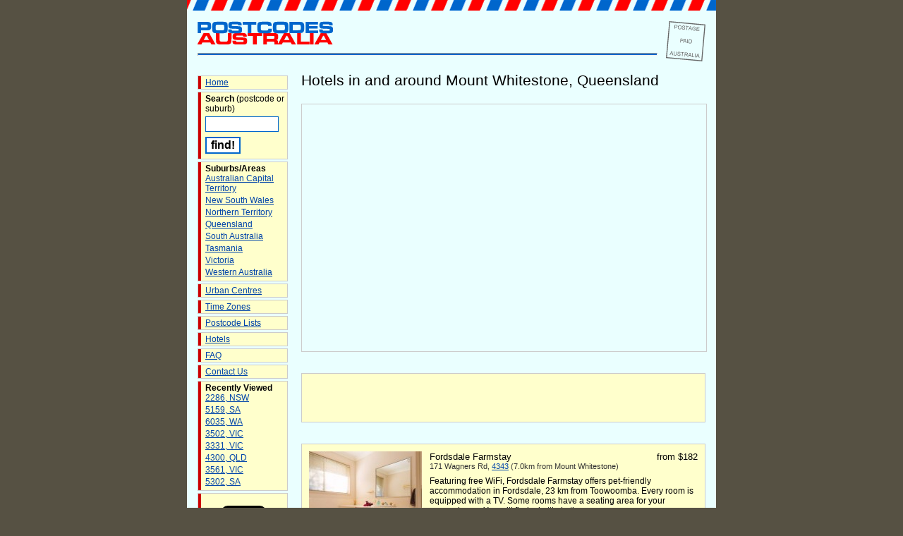

--- FILE ---
content_type: text/html; charset=UTF-8
request_url: https://postcodes-australia.com/hotels/qld/toowoomba/mount+whitestone
body_size: 3033
content:
<!DOCTYPE html PUBLIC "-//W3C//DTD XHTML 1.0 Transitional//EN" "http://www.w3.org/TR/xhtml1/DTD/xhtml1-transitional.dtd">
<html xmlns="http://www.w3.org/1999/xhtml" xmlns:fb="http://ogp.me/ns/fb#">
<head>
<script type="text/javascript">
window.google_analytics_uacct = "UA-4229867-2";
</script>
<meta http-equiv="Content-Type" content="text/html; charset=ISO-8859-1" />
<meta name="keywords" content="mount whitestone hotels, mount whitestone, queensland, hotels, guest houses, hostels, accommodation, australia" />
<meta name="description" content="Hotels and other accommodation in and around Mount Whitestone, Queensland." />
<meta name="geo.placename" content="Mount Whitestone, Queensland, Australia" />
<meta name="geo.position" content="-27.6852;152.147" />
<meta name="ICBM" content="-27.6852, 152.147" />
<title>Hotels in and around Mount Whitestone, Queensland</title>
<link href="https://postcodes-australia.com/favicon.ico" rel="shortcut icon" type="image/x-icon" />
<link href="https://postcodes-australia.com/favicon.ico" rel="icon" type="image/x-icon" />
<link rel="stylesheet" href="https://postcodes-australia.com/style.css" type="text/css" media="screen" />
<script src="https://maps.google.com/maps?file=api&amp;v=2&amp;key=ABQIAAAAbaDmp5O2Vgk-nRZnL0RfqBTRLoqi5egTMPnXcWn5cxLuT1w8ixQXbyaFNNr73-8kY3jvY0XoUM2p3A" type="text/javascript"></script>
<script src="https://postcodes-australia.com/google_hotel_map.js" type="text/javascript"></script>
<!-- Google tag (gtag.js) -->
<script async src="https://www.googletagmanager.com/gtag/js?id=G-4RSG18YYFG"></script>
<script>
  window.dataLayer = window.dataLayer || [];
  function gtag(){dataLayer.push(arguments);}
  gtag('js', new Date());
  gtag('config', 'G-4RSG18YYFG');
</script>
<script data-ad-client="ca-pub-2481068549478754" async src="https://pagead2.googlesyndication.com/pagead/js/adsbygoogle.js"></script>
</head>
<body onLoad="loadMap(-27.6852, 152.147, 14, hotels);"  onunload="GUnload();">
<!--
<div id="fb-root"></div>
<script>(function(d, s, id) {
  var js, fjs = d.getElementsByTagName(s)[0];
  if (d.getElementById(id)) return;
  js = d.createElement(s); js.id = id;
  js.src = "//connect.facebook.net/en_GB/all.js#xfbml=1";
  fjs.parentNode.insertBefore(js, fjs);
}(document, 'script', 'facebook-jssdk'));</script>
-->
<a name="top"></a>
<div id="container">
<div id="header">
<div id="postmark"></div>
<a href="https://postcodes-australia.com/" class="imglink"><img id="logoimg" src="https://postcodes-australia.com/images/postcodes-australia.gif" width="192" height="33" alt="Postcodes Australia Logo" /></a>
<hr />
</div>
<div id="nav">
<ul>
	<li><a href="https://postcodes-australia.com/" title="Home Page">Home</a></li>
	<li>
		<strong>Search</strong> (postcode or suburb)
		<div class="hide"><form method="post" action="https://postcodes-australia.com/search"></div>
		<input type="text" name="q" class="searchbox" alt="Search query" />
		<br />
		<input type="submit" value="find!" class="searchbutton" alt="Perform search" />
		<div class="hide"></form></div>
	</li>
	<li>
		<strong>Suburbs/Areas</strong>
		<ul>
			<li><a href="https://postcodes-australia.com/areas/act" title="Areas in Australian Capital Territory">Australian Capital Territory</a></li>
			<li><a href="https://postcodes-australia.com/areas/nsw" title="Areas in New South Wales">New South Wales</a></li>
			<li><a href="https://postcodes-australia.com/areas/nt" title="Areas in Northern Territory">Northern Territory</a></li>
			<li><a href="https://postcodes-australia.com/areas/qld" title="Areas in Queensland">Queensland</a></li>
			<li><a href="https://postcodes-australia.com/areas/sa" title="Areas in South Australia">South Australia</a></li>
			<li><a href="https://postcodes-australia.com/areas/tas" title="Areas in Tasmania">Tasmania</a></li>
			<li><a href="https://postcodes-australia.com/areas/vic" title="Areas in Victoria">Victoria</a></li>
			<li><a href="https://postcodes-australia.com/areas/wa" title="Areas in Western Australia">Western Australia</a></li>
		</ul>
	</li>
	<li><a href="https://postcodes-australia.com/cities" title="Urban Centres in Australia">Urban Centres</a></li>
	<li><a href="https://postcodes-australia.com/timezones" title="Australian Time Zones">Time Zones</a></li>
	<li><a href="https://postcodes-australia.com/state-postcodes" title="Lists of Postcodes by State">Postcode Lists</a></li>
	<li><a href="https://postcodes-australia.com/hotels" title="Hotels">Hotels</a></li>
	<li><a href="https://postcodes-australia.com/faq" title="Frequently Asked Questions">FAQ</a></li>
	<li><a href="https://postcodes-australia.com/contact" title="Contact Us">Contact Us</a></li>
		<li>
		<strong>Recently Viewed</strong>
		<ul>
			<li><a href="https://postcodes-australia.com/postcodes/2286" title="Information on postcode 2286">2286, NSW</a></li><li><a href="https://postcodes-australia.com/postcodes/5159" title="Information on postcode 5159">5159, SA</a></li><li><a href="https://postcodes-australia.com/postcodes/6035" title="Information on postcode 6035">6035, WA</a></li><li><a href="https://postcodes-australia.com/postcodes/3502" title="Information on postcode 3502">3502, VIC</a></li><li><a href="https://postcodes-australia.com/postcodes/3331" title="Information on postcode 3331">3331, VIC</a></li><li><a href="https://postcodes-australia.com/postcodes/4300" title="Information on postcode 4300">4300, QLD</a></li><li><a href="https://postcodes-australia.com/postcodes/3561" title="Information on postcode 3561">3561, VIC</a></li><li><a href="https://postcodes-australia.com/postcodes/5302" title="Information on postcode 5302">5302, SA</a></li>		</ul>
	</li>
		
	<li>
		
		<div id="socialFB">
			<fb:like href="http://www.postcodes-australia.com/" send="false" layout="box_count" show_faces="false"></fb:like>
		</div>
		<div id="socialTwitter">
			<a href="https://twitter.com/share" class="twitter-share-button" data-lang="en" data-text="Check out Postcodes Australia:" data-url="http://www.postcodes-australia.com/" data-count="vertical">Tweet</a>
			<script>!function(d,s,id){var js,fjs=d.getElementsByTagName(s)[0];if(!d.getElementById(id)){js=d.createElement(s);js.id=id;js.src="//platform.twitter.com/widgets.js";fjs.parentNode.insertBefore(js,fjs);}}(document,"script","twitter-wjs");</script>
		</div>
	</li>
	
</ul>

</div>
<div id="content"><script language="JavaScript" type="text/javascript">
<!--
hotels = [];
hotels.push(['0', 'Fordsdale Farmstay', -27.72699480927672, 152.09435056123812, 'http://www.booking.com/hotel/au/fordsdale-farmstay.html?aid=322545', 'from $182 a night']);
//-->
</script>
<h1>Hotels in and around Mount Whitestone, Queensland</h1>
<div id="hotelmap"></div>
<div class="ashotel">
<script async src="https://pagead2.googlesyndication.com/pagead/js/adsbygoogle.js?client=ca-pub-2481068549478754"
     crossorigin="anonymous"></script>
<!-- AUPC-HotelBanner -->
<ins class="adsbygoogle"
     style="display:inline-block;width:468px;height:60px"
     data-ad-client="ca-pub-2481068549478754"
     data-ad-slot="0761245247"></ins>
<script>
     (adsbygoogle = window.adsbygoogle || []).push({});
</script></div>
<table class="hotels" cellspacing="0">
<tr class="odd">
<td rowspan="3" class="top bottom left right"><a href="http://www.booking.com/hotel/au/fordsdale-farmstay.html?aid=322545" title="Fordsdale Farmstay"><img src="https://postcodes-australia.com/hotel-photos/957cfa030c76b97dba7780c975a6de5b.jpg" width="160" height="120" alt="Photo of Fordsdale Farmstay" /></a></td>
<td class="hotelname top">Fordsdale Farmstay<br /><span class="address">171 Wagners Rd, <a href="https://postcodes-australia.com/postcodes/4343" title="Postcode 4343">4343</a> (7.0km from Mount Whitestone)</span></td>
<td class="stars top">&nbsp;</td>
<td class="pricefrom top right"><nobr>from $182</nobr></td>
</tr>
<tr class="odd">
<td colspan="3" class="right">Featuring free WiFi, Fordsdale Farmstay offers pet-friendly accommodation in Fordsdale, 23 km from Toowoomba.  Every room is equipped with a TV. Some rooms have a seating area for your convenience. You will find a kettle in the room.</td>
</tr>
<tr class="odd">
<td colspan="3" class="booknow bottom right"><a href="http://www.booking.com/hotel/au/fordsdale-farmstay.html?aid=322545" title="Fordsdale Farmstay">Book Now!</a></td>
</tr>
</table>
<div class="ashotel">
<script async src="https://pagead2.googlesyndication.com/pagead/js/adsbygoogle.js?client=ca-pub-2481068549478754"
     crossorigin="anonymous"></script>
<!-- AUPC-HotelBanner-2 -->
<ins class="adsbygoogle"
     style="display:inline-block;width:468px;height:60px"
     data-ad-client="ca-pub-2481068549478754"
     data-ad-slot="9521202302"></ins>
<script>
     (adsbygoogle = window.adsbygoogle || []).push({});
</script></div>
<p>&bull; <a href="https://postcodes-australia.com/areas/qld/toowoomba/mount+whitestone" title="Mount Whitestone Information">More local information about Mount Whitestone</a></p>
<p>&bull; <a href="https://postcodes-australia.com/hotels" title="Hotel Search">Search for Hotels in another area</a></p>
<p>&bull; <a href="https://postcodes-australia.com/" title="Home page">Home page</a></p>
<br />
</div>
<div id="footer">

<p>Copyright &copy; 2006-2026 <a href="https://postcodes-australia.com/">postcodes-australia.com</a> | Some data courtesy of <a href="http://www.geonames.org">GeoNames</a>, used under a <a href="http://creativecommons.org/licenses/by/3.0/">Creative Commons Attribution 3.0</a> license | <a href="https://postcodes-australia.com/privacy">Privacy Policy</a>
</div>
</div>
</body>
</html>



--- FILE ---
content_type: text/html; charset=utf-8
request_url: https://www.google.com/recaptcha/api2/aframe
body_size: 256
content:
<!DOCTYPE HTML><html><head><meta http-equiv="content-type" content="text/html; charset=UTF-8"></head><body><script nonce="WtMIy_r3cPL3JioWYse9cw">/** Anti-fraud and anti-abuse applications only. See google.com/recaptcha */ try{var clients={'sodar':'https://pagead2.googlesyndication.com/pagead/sodar?'};window.addEventListener("message",function(a){try{if(a.source===window.parent){var b=JSON.parse(a.data);var c=clients[b['id']];if(c){var d=document.createElement('img');d.src=c+b['params']+'&rc='+(localStorage.getItem("rc::a")?sessionStorage.getItem("rc::b"):"");window.document.body.appendChild(d);sessionStorage.setItem("rc::e",parseInt(sessionStorage.getItem("rc::e")||0)+1);localStorage.setItem("rc::h",'1769005620086');}}}catch(b){}});window.parent.postMessage("_grecaptcha_ready", "*");}catch(b){}</script></body></html>

--- FILE ---
content_type: text/css;charset=UTF-8
request_url: https://postcodes-australia.com/style.css
body_size: 1443
content:

html,body {
margin:0;
padding:0;
height:100%;
background:#565143;
font-family:'Trebuchet MS', Arial, Helvetica, sans-serif;
font-size:9pt;
color:black;
}

div#container {
position:relative;
margin:0 auto;
padding:0;
width:750px;
background:#eaffff;
text-align:left;
}

div#header {
padding:30px 15px 0px 15px;
background:url('https://postcodes-australia.com/images/airmail-top.gif') top left repeat-x;
overflow:auto;
}

div#nav {
float: left;
left:0px;
width:128px;
margin:20px 15px 15px 15px;
}

div#nav ul {
margin:0;
padding:0;
list-style:none;
}

div#nav ul li {
padding:2px 2px 2px 10px;
background:#ffc url('https://postcodes-australia.com/images/list-icon.gif') repeat-y;
margin-bottom:3px;
border:solid 1px #ccc;
}

div#nav ul ul li {
padding:0;
background:0;
margin-bottom:3px;
border:0;
}

div#content {
padding:15px 15px 15px 162px;
margin:0;
}

div#footer {
clear:both;
width:100%;
padding:10px 0 5px 0;
background:url('https://postcodes-australia.com/images/airmail-bottom.gif') bottom left repeat-x;
}

div#footer p {
margin:0 15px 25px 15px;
padding:0;
text-align:center;
font-size:7pt;
}

div#postmark {
float:right;
width:56px;
height:57px;
background:url('https://postcodes-australia.com/images/postmark.gif') top right no-repeat;
margin:0 0 0 12px;
}

div#rightPanel {
float:right;
margin:5px 0 20px 25px;
}

div#map {
width:260px;
height:260px;
border:solid 1px #ccc;
margin-bottom:16px;
}

div#mapOLD {
float:right;
width:260px;
height:260px;
margin:5px 0 20px 25px;
border:solid 1px #ccc;
}

div#postcodewarning {
width:275px;
border:solid 2px #c00;
margin:0 0 20px 0;
background:#ffc;
padding:8px;
}

div#postcodewarning p {
margin:0;
}

div#alphalinks {
border:solid 1px #ccc;
margin:5px 0 40px 0;
background:#ffc;
padding:8px;
}

div#alphalinks p {
text-align:center;
margin:0;
font-size:13pt;
}

div#statelinks {
border:solid 1px #ccc;
margin:5px 0 15px 0;
background:#ffc;
padding:8px;
}

div#statelinks p {
margin:0;
text-align:left;
line-height:150%;
}

div#as1 {
text-align:left;
margin-bottom:20px;
margin-top:5px;
background:#ffc url('https://postcodes-australia.com/images/list-icon.gif') repeat-y;
border:solid 1px #ccc;
padding:2px 5px;
}

div.ashead {
text-align:center;
margin-bottom:24px;
margin-top:5px;
}

div#asum {
text-align:center;
padding:4px;
background:#ffc;
border:solid 1px #ccc;
}

div.assky {
text-align:center;
margin: 32px 0;
}

div.ashotel {
text-align:center;
padding:4px;
background:#ffc;
border:solid 1px #ccc;
margin: 30px 0;
}

div#social_links {
text-align:center;
margin-bottom:1em;
font-weight:bold;
}

div#social_links img {
	border:0;
	vertical-align:middle;
}

div.hide {
display:none;
}

.imglink img {
border:0;
}

img#logoimg {
margin-bottom:6px;
}

hr {
color:#06c;
background-color:#06c;
height:2px;
}

h1 {
color:black;
margin:0 0 20px 0;
padding:0px;
font-size:16pt;
font-weight:normal;
}

h2 {
color:black;
margin:20px 0 10px 0;
padding:0px;
font-size:14pt;
font-weight:normal;
}

a {
color:#04a;
}

a:hover {
color:#c00;
}

.warningtext {
color:#c00;
}

.searchbox {
border:solid #06c 1px;
margin:4px 0 4px 0;
padding:1px;
background:white;
width:100px;
font-size:12pt;
}

.searchbutton {
border:solid #06c 2px;
margin:3px 0 5px 0;
background:white;
font-weight:bold;
font-size:12pt;
}

table.sresults {
margin:0;
border:0;
padding:0;
}

table.sresults td {
padding:1px 15px 1px 0;
margin:0;
}

table.sresultswide {
margin:0;
border:0;
padding:0;
}

table.sresultswide td {
padding:1px 30px 1px 0;
margin:0;
}

table.gridtable {
margin:0;
border:0;
padding:0;
}

table.gridtable caption {
font-size:13pt;
text-align:left;
}

table.gridtable th {
padding:2px 10px 2px 10px;
border-right:solid 1px #ccc;
border-top:solid 1px #ccc;
border-bottom:solid 1px #ccc;
background:#afe4fe;
}

table.gridtable td {
padding:2px 10px 2px 10px;
border-right:solid 1px #ccc;
border-bottom:solid 1px #ccc;
background:#ffc;
}

table.gridtable .leftest {
border-left:solid 1px #ccc;
}

p {
text-align:justify;
}

div#contacttablediv {
background:#ffc;
padding:25px;
border:solid 1px #ccc;
text-align:center;
}

table#contacttable td {
padding:5px 15px 5px 0;
text-align:left;
}

.cformi {
border:solid #06c 1px;
padding:1px;
background:white;
width:200px;
font-size:12pt;
}

.cformta {
border:solid #06c 1px;
margin:4px 0 4px 0;
padding:1px;
background:white;
width:320px;
height:100px;
font-size:12pt;
}

.cformb {
border:solid #06c 2px;
margin:3px 0 5px 0;
background:white;
font-weight:bold;
font-size:12pt;
}

.cwarn {
color:#c00;
font-size:13pt;
text-align:center;
}

img.contentRight {
float:right;
border:solid 1px #ccc;
padding: 3px;
margin:0 0 1em 1.3em;
}

ul.pclist {
margin: 0;
padding: 0;
list-style-position: inside;
}

ul.pclist li {
margin-top: 0.7em;
}

ul.pclist li ul {
padding-left: 2em;
}

ul.pclist li ul li {
margin-top: 0;
}

table.hotels {
	width: 100%;
	font-size: 9pt;
	border: solid 1px #ccc;
}

table.hotels tr.odd {
	background: #ffc;
}

table.hotels tr.even {
	background: none;
}

table.hotels td {
	vertical-align: top;
}

table.hotels td.top {
	padding-top: 10px;
}

table.hotels td.bottom {
	padding-bottom: 10px;
}

table.hotels td.left {
	padding-left: 10px;
}

table.hotels td.right {
	padding-right: 10px;
}

table.hotels td.hotelname {
	font-size: 10pt;
}

table.hotels td.stars {
	font-size: 18pt;
	text-align: center;
}

table.hotels td.booknow {
	font-size: 10pt;
	text-align: right;
}

table.hotels td.pricefrom {
	font-size: 10pt;
	text-align: right;
}

table.hotels span.address {
	color: #333;
	font-size: 8pt;
}

table.hotels img {
	border: 0;
}

div#hotelmap {
width:100%;
height:350px;
border:solid 1px #ccc;
margin-bottom:30px;
}

span.hmTitle {
	font-weight: bold;
	font-size: 10pt;
}

form#hotelsearch {
	border: solid 1px #ccc;
	background: #ffc;
	text-align: center;
	padding: 20px;
	font-size: 20pt;
	margin: 30px 0;
}

form#hotelsearch input {
	font-size: 16pt;
	padding: 0.15em;
	margin: 0 0.2em;
}

form#hotelsearch input.searchbox {
	width: 6em;
}

div#socialFB {
	text-align: center;
	margin: 8px 0 15px 2px;
}

div#socialTwitter {
	text-align: center;
	margin: 0 5px 15px 0;
}

div#socialGoogle {
	text-align: center;
	margin: 0 6px 8px 0;
}

--- FILE ---
content_type: application/javascript
request_url: https://postcodes-australia.com/google_hotel_map.js
body_size: 333
content:
//<![CDATA[

    function loadMap(x, y, zoom, hotels) {
      if (GBrowserIsCompatible()) {
        map = new GMap2(document.getElementById("hotelmap"));
        map.setCenter(new GLatLng(x,y), zoom);
        geocoder = new GClientGeocoder();
		//map.addControl(new GMapTypeControl());
		map.addControl(new GSmallMapControl());
		map.getContainer().style.overflow="hidden"; 
		// hotels
		var bounds = new GLatLngBounds();
		bounds.extend(new GLatLng(x,y));
		for(var i = 0; i < hotels.length; i++)
		{
			var latlng = new GLatLng(hotels[i][2], hotels[i][3]);
			bounds.extend(latlng);
			var text = '<span class="hmTitle">'+hotels[i][1]+'</span><br />'+hotels[i][5]+'<br /><a href="'+hotels[i][4]+'">Book Now!</a>';
			addPoint(latlng, text);
		}
		if(hotels.length > 0) map.setCenter(bounds.getCenter(), Math.min(map.getBoundsZoomLevel(bounds)-1, 17));
      }
    }	

	function addPoint(latlng, boxhtml) {
		var thismarker = new GMarker(latlng);
		map.addOverlay(thismarker);
		GEvent.addListener(thismarker ,"click", function() {
	    	map.openInfoWindowHtml(latlng, boxhtml);
		});
	}

//]]>